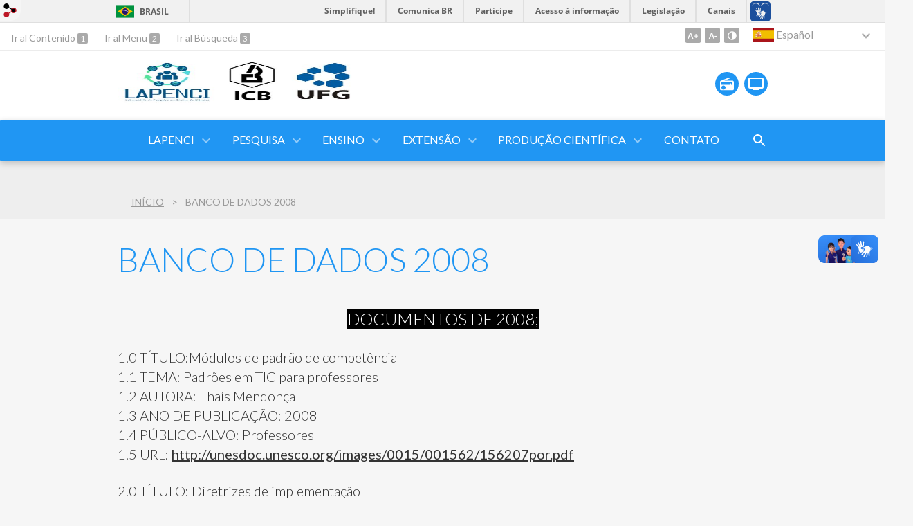

--- FILE ---
content_type: text/html; charset=utf-8
request_url: https://lapenci.icb.ufg.br/p/28885-banco-de-dados-2008?atr=es&locale=es
body_size: 8392
content:
<!doctype html>
<html lang="es">
  <head>
    
    <title>BANCO DE DADOS 2008 | Laboratório de Pesquisa em Ensino de Ciências</title>
    <meta charset="utf-8"/>
    <meta name="description" content="Laboratório de Pesquisa em Ensino de Ciências - LAPENCI"/>
    <meta name="viewport" content="width=device-width, initial-scale=1">
    <!--[if lt IE 9]>
      <script src="//html5shim.googlecode.com/svn/trunk/html5.js"></script>
    <![endif]-->
    <meta name="csrf-param" content="authenticity_token" />
<meta name="csrf-token" content="yuQk3AKCj0o0M6lMeyMZKfYf6HerG9qyoI5w3dnB8VItFNAC5gIaFiME7hNpaWIbHmMi0O/n7Z70LoyvPLJadw==" />
    <meta property="og:title" content="BANCO DE DADOS 2008 | Laboratório de Pesquisa em Ensino de Ciências" />
  <meta property="og:image" content="https://files.cercomp.ufg.br/weby/up/1149/o/LAPENCI_LOGO_%281%29.jpg?1685390168" />

<meta property="og:site_name" content="Laboratório de Pesquisa em Ensino de Ciências" />
<meta property="og:url" content="https://lapenci.icb.ufg.br/p/28885-banco-de-dados-2008" />
<meta property="og:description" content="DOCUMENTOS DE 2008;
1.0 TÍTULO:Módulos de padrão de competência1.1 TEMA: Padrões em TIC para professores1.2 AUTORA: Thaís Mendonça1.3 ANO DE PUBLICAÇÃO: 20081.4 PÚBLICO-ALVO: Professores1.5 URL: http://unesdoc.unesco.org/images/0015/001562/156207por.pdf
2.0 TÍTULO: Diretrizes d" />
<meta property="og:locale" content="es" />

    <link rel="shortcut icon" type="image/x-icon" href="//files.cercomp.ufg.br/weby/assets/favicon-9a9bf20fac53da188e608eca938e48043347ae450ab68072747382dc616adcc7.ico" />
    <link rel="alternate" type="application/rss+xml" title="Laboratório de Pesquisa em Ensino de Ciências - RSS" href="https://lapenci.icb.ufg.br/feed" />
    <link rel="alternate" type="application/atom+xml" title="Laboratório de Pesquisa em Ensino de Ciências - ATOM" href="https://lapenci.icb.ufg.br/feed.atom" />
    <link rel="stylesheet" media="screen" href="//files.cercomp.ufg.br/weby/assets/webybar-5f6648178e05ddf4439b1b736c74e43b1a7a26e4d4ffe1445916ebc152b2fbb8.css" />
    <link rel="stylesheet" media="screen" href="//files.cercomp.ufg.br/weby/assets/weby-assets-4a873377bc93498c47498cf7566bf1da14127e9ed5c1e03fe2c9a97ebe680850.css" />
    <link rel="stylesheet" media="screen" href="//files.cercomp.ufg.br/weby/assets/auto_translate-84556a1b0beb5c4d846de94455844bbe5df3ca984c651ca4d03410e21d5fb27e.css" />
    <link rel="stylesheet" media="screen" href="//files.cercomp.ufg.br/weby/assets/menu_accessibility-a08ca4dd38cea8b5eaade8d0bfd70368f1538a5f053d9784e5d17ac33c2dae48.css" /><link rel="stylesheet" media="screen" href="//files.cercomp.ufg.br/weby/assets/menu_i18n-06e63992a32305f7f686d61152aef93b22a73ca1f093298f30c0676cf038ced2.css" /><link rel="stylesheet" media="screen" href="//files.cercomp.ufg.br/weby/assets/search_box-588f831838817d69ce7611ae9af802593793ff3d1642c5a35d293c04a6fe0774.css" /><link rel="stylesheet" media="screen" href="//files.cercomp.ufg.br/weby/assets/breadcrumb-861617ce53dc1f3c2adb4fb03f9ac19a77cfba70fc8e06f96cc44ba45dd17da6.css" />
    <link rel="stylesheet" media="screen" href="//files.cercomp.ufg.br/weby/assets/level2-5a573095d3c7be95a8dfa5cde4020ec8f7cece953c5a3c14f7b7fbcff5a87dfd.css" />
    



    <link rel="stylesheet" media="screen" href="" class="contrast-css " data-src="//files.cercomp.ufg.br/weby/assets/level2_contrast-163c549618ecf19474867af60b82e757013863894caff2f97860dbbb243aeee5.css" />
    
      <style type="text/css">
        :root {
          --main-color: #2096f3;
          --sub-color: #1978c2;
        }
      </style>
  </head>
  <body class="">
      <a id="weby_shortcut" title="Entrar" href="http://portais.ufg.br/login?back_url=https%3A%2F%2Flapenci.icb.ufg.br%2Fp%2F28885-banco-de-dados-2008%3Fatr%3Des%26locale%3Des"><img src="//files.cercomp.ufg.br/weby/assets/weby-shortcut-1a5a9004da81162f034eff2fc7a06c396dfddb022021fd13958735cc25a4882f.png" /></a>

    <div class='first_place'>
      <div id="barra-brasil" style="background:#7F7F7F; height: 33px; padding:0 0 0 10px;display:block;">
  <ul id="menu-barra-temp" style="list-style:none;">
    <li style="display:inline; float:left;padding-right:10px; margin-right:10px; border-right:1px solid #EDEDED"><a href="http://brasil.gov.br" style="font-family:sans,sans-serif; text-decoration:none; color:white;">Portal do Governo Brasileiro</a></li>
    <li><a style="font-family:sans,sans-serif; text-decoration:none; color:white;" href="http://epwg.governoeletronico.gov.br/barra/atualize.html">Atualize sua Barra de Governo</a></li>
  </ul>
</div>
<section class="components_group_component accessibility-bar" id="component_100357">
      <nav class="menu_accessibility_component bar" id="component_100358">
    <div class="direct-access">
      <span><a class="goto-content" href="#content"> Ir al Contenido </a><b aria-hidden="true">1</b></span>
      <span><a class="goto-menu" href="#component_47382"> Ir al Menu </a><b aria-hidden="true">2</b></span>
      <span><a class="goto-search" href="#search"> Ir al Búsqueda </a><b aria-hidden="true">3</b></span>
    </div>
    <div class="access-actions">
        <span class='accessibility_font'>
          <button name="button" type="button" class="increase-font" title=" Aumentar tamaño de letra "><span aria-hidden="true">A+</span></button>
          <button name="button" type="button" class="decrease-font" title=" Disminuir tamaño de letra "><span aria-hidden="true">A-</span></button>
        </span>
        <span class="accessibility_color">
          <button name="button" type="button" class="toggle-contrast" title=" Activar el modo contraste " data-alt-title=" Desactivar el modo contraste "><span aria-hidden="true">C</span></button>
        </span>
    </div>
  </nav>

  <input type="hidden" name="auto_translate_trigger" id="auto_translate_trigger" value="es" />
  <script>
    // Gambiarra pq o  não carrega a tempo
    function translateOnInit() {
      const atr_trigger = $('[name=auto_translate_trigger]');
      if (atr_trigger.length > 0){
        let locale = atr_trigger.val();
        setTimeout(function () {
          autoTranslate(locale);
        }, 100);
      }
    }

    function googleTranslateElementInit2() {
      const atr_trigger = $('[name=auto_translate_trigger]');
      if (atr_trigger.length > 0 && atr_trigger.val() == 'pt-BR') return;

      let t = new google.translate.TranslateElement({pageLanguage: 'pt', autoDisplay: false}, 'google_translate_element2');
      //console.log(t);
    }

    function autoTranslate(lang, tries) {
      if (lang == '' || tries > 5) return;
      if (lang == 'pt-BR') lang = 'pt';
      if (!tries) tries = 0;
      let tselect = $('#google_translate_element2 .goog-te-combo');
      let option = tselect.find('option[value='+lang+']');

      if (tselect.length == 0 || option.length == 0) {
        setTimeout(function () {
          autoTranslate(lang, tries + 1);
        }, 300);
      } else {
        tselect.val(lang);
        if (document.createEvent) {
          var c = document.createEvent("HTMLEvents");
          c.initEvent('change', true, true);
          tselect[0].dispatchEvent(c)
        } else {
          var c = document.createEventObject();
          tselect[0].fireEvent('onchange', c)
        }
      }
    }

    $(document).ready(translateOnInit);
  </script>

  <div id="google_translate_element2"></div>
  <script type="text/javascript" src="https://translate.google.com/translate_a/element.js?cb=googleTranslateElementInit2"></script>

<nav class="menu_i18n_component right" id="component_100359">
    <ul class="i18n_dropdown flag_name" >
      <li>
      <a class="locale-link" data-locale="es" href="/p/28885-banco-de-dados-2008?atr=es&amp;locale=es"><img title=" Español " class="flag" show_name="true" src="//files.cercomp.ufg.br/weby/assets/flags/espanha-12e0ff4964307367dbc0dbd4abbfc341df985e7015cd66627c8e940508a557da.svg" /> <span class="lang-name"> Español </span></a>
        <ul class="i18n_submenu">
            <li><a class="locale-link" data-locale="pt-BR" href="/p/28885-banco-de-dados-2008?atr=pt-BR&amp;locale=pt-BR"><img title=" Portugués (Brasil) " class="flag" show_name="true" src="//files.cercomp.ufg.br/weby/assets/flags/brasil-5e540161c2d276dc5d8903842b30aa53c6c173f74d924932f69d237231386178.svg" /> <span class="lang-name"> Portugués (Brasil) </span></a></li>
            <li><a class="locale-link" data-locale="en" href="/p/28885-banco-de-dados-2008?atr=en&amp;locale=en"><img title=" Inglés " class="flag" show_name="true" src="//files.cercomp.ufg.br/weby/assets/flags/estados-unidos-c7fa500603328b8809f48c23bd76206bbc4ef898060125ac98465371137a62b8.svg" /> <span class="lang-name"> Inglés </span></a></li>
        </ul>
      </li>
    </ul>
</nav>

</section>
    </div>
    <header>
      <section class="components_group_component header" id="component_100360">
  <div class="components_group_component container" id="component_100361">
  <figure class="image_component ufg-logo has-image" id="component_100364">
      <a target="_self" title="Página Inicial" href="https://lapenci.icb.ufg.br/"><img alt="lapenci-icb-ufg" style="width:350px; height:70px; " src="https://files.cercomp.ufg.br/weby/up/1149/m/LAPENCI_ICB_UFG_LOGO_2023.jpg?1685393143" /></a>
</figure><figure class="image_component social-toggle has-image" id="component_100365">
      <img style="width:px; height:px; " aria-hidden="true" src="//files.cercomp.ufg.br/weby/assets/level2/ic-social-a37ee21f1433c37126f747001bff4a13848220bce90f6e09d3fb111a7c58d413.svg" />
</figure><div class="components_group_component social-icons" id="component_100366">
  <figure class="image_component social-icon has-image" id="component_100374">
      <a target="_blank" title="Rádio UFG" href="https://radio.ufg.br/p/8051-radio-ao-vivo"><img style="width:px; height:px; " aria-hidden="true" src="//files.cercomp.ufg.br/weby/assets/level2/ic-radio-ccb4be5e172bc681324652b6f2a50828af1e18a6708d066bd5ae42ff7966060e.svg" /></a>
</figure><figure class="image_component social-icon has-image" id="component_100375">
      <a target="_blank" title="TV UFG" href="http://www.tvufg.org.br"><img style="width:px; height:px; " aria-hidden="true" src="//files.cercomp.ufg.br/weby/assets/level2/ic-tv-db2d7784b45dd25701d29ddc3bb365e88ca361e87dfd1bdd64cc2769ae29772c.svg" /></a>
</figure>
</div>
</div><div class="components_group_component menu-bar" id="component_100376">
  <div class="components_group_component container" id="component_100377">
  <figure class="image_component menu-logo has-image" id="component_100378">
      <a target="_self" title="Home page" href="/"><img alt="lapenci-icb-ufg" style="width:200px; height:70px; " src="https://files.cercomp.ufg.br/weby/up/1149/m/LAPENCI_ICB_UFG_LOGO_2023.jpg?1685393143" /></a>
</figure><figure class="image_component menu-logo-ufg has-image" id="component_100379">
      <a target="_self" title="Portal UFG" href="https://www.ufg.br"><img style="width:px; height:px; " alt="Logo da UFG" src="//files.cercomp.ufg.br/weby/assets/level2/marca-ufg-white-ea3d0f2b1a799089540eacd1929fc973c4d208254d9555d4679b02b32671a51f.svg" /></a>
</figure><div class="blank_component menu-mobile" id="component_100380">
    <div class="menu-handle"><span class="icon"></span><span>Menu</span></div>
</div><nav class="menu_component " id="component_100381">
    <ul class="menu-res dropdown" role="menu"><li id="menu_item_46433" class="sub"><a role="button" title="" target="" class="empty-href" href="javascript:void(0);">Lapenci</a><ul class="menu-res submenu"><li id="menu_item_46434" class=""><a title="" target="_blank" class="" href="/p/27603-historico">Histórico</a></li><li id="menu_item_46435" class=""><a title="" target="_blank" class="" href="/p/27605-equipe">Equipe</a></li><li id="menu_item_52146" class=""><a title="" target="_blank" class="" href="/p/32174-horario-semestral-docente">Horário semanal docente</a></li><li id="menu_item_46439" class=""><a title="" target="_blank" class="" href="https://calendar.google.com/calendar/embed?src=lapenci.icb.ufg%40gmail.com&amp;ctz=America%2FSao_Paulo">Agenda</a></li></ul></li><li id="menu_item_46436" class="sub"><a role="button" title="" target="" class="empty-href" href="javascript:void(0);">Pesquisa</a><ul class="menu-res submenu"><li id="menu_item_66568" class="sub"><a role="button" title="" target="" class="empty-href" href="javascript:void(0);">Educação em Ciências, gênero e sexualidade</a><ul class="menu-res submenu"><li id="menu_item_66574" class=""><a role="button" title="" target="" class="empty-href" href="javascript:void(0);">Projetos de pesquisa</a></li></ul></li><li id="menu_item_66566" class="sub"><a role="button" title="" target="" class="empty-href" href="javascript:void(0);">Educação e tecnologia</a><ul class="menu-res submenu"><li id="menu_item_66569" class=""><a title="" target="_blank" class="" href="/p/27606-projetos-de-pesquisa-educacao-e-tecnologias">Projetos de pesquisa</a></li><li id="menu_item_66570" class=""><a title="" target="_blank" class="" href="/p/27611-educacao-e-tecnologia-ic">Planos de trabalho de IC</a></li><li id="menu_item_66577" class="sub"><a title="" target="_blank" class="" href="/p/27638-banco-de-dados-educ-e-tecnologias">Banco de dados</a><ul class="menu-res submenu"><li id="menu_item_66578" class=""><a title="" target="_blank" class="" href="/p/31560-sites-governamentais-sobre-educacao-e-tecnologias">Sites governamentais</a></li><li id="menu_item_52276" class=""><a title="" target="_blank" class="" href="/p/32280-material-instrucional">Material instrucional</a></li></ul></li></ul></li><li id="menu_item_66567" class="sub"><a role="button" title="" target="" class="empty-href" href="javascript:void(0);">Interdisciplinaridade</a><ul class="menu-res submenu"><li id="menu_item_66572" class=""><a role="button" title="" target="_blank" class="empty-href" href="javascript:void(0);">Projetos de pesquisa</a></li><li id="menu_item_66573" class=""><a role="button" title="" target="_blank" class="empty-href" href="javascript:void(0);">Planos de trabalho de IC</a></li></ul></li><li id="menu_item_72208" class="sub"><a title="" target="_blank" class="" href="/p/51643-eco">Estágio Curricular Obrigatório (ECO)</a><ul class="menu-res submenu"><li id="menu_item_72211" class="sub"><a title="" target="_blank" class="" href="/p/51646-projetos-de-pesquisa">Projetos de pesquisa</a><ul class="menu-res submenu"><li id="menu_item_72212" class=""><a title="" target="_blank" class="" href="/p/51645-plano-de-trabalho">Planos de trabalho</a></li></ul></li><li id="menu_item_72210" class=""><a title="" target="_blank" class="" href="/p/51644-banco-de-dados">Banco de dados</a></li></ul></li></ul></li><li id="menu_item_46437" class="sub"><a role="button" title="" target="_blank" class="empty-href" href="javascript:void(0);">Ensino</a><ul class="menu-res submenu"><li id="menu_item_46449" class=""><a title="Ver agenda em https://calendar.google.com/calendar/embed?src=lapenci.icb.ufg%40gmail.com&amp;ctz=America%2FSao_Paulo" target="" class="" href="/p/27612-aulas-do-lapenci">Aulas do LAPENCI</a></li><li id="menu_item_51500" class="sub"><a role="button" title="Neste espaço serão disponibilizados documentos que são pertinentes as disciplinas da licenciatura em Ciências Biológicas da UFG" target="" class="empty-href" href="javascript:void(0);">Documentos</a><ul class="menu-res submenu"><li id="menu_item_66580" class=""><a title="" target="_blank" class="" href="/p/31710-documentos-oficiais">Documentos oficiais</a></li><li id="menu_item_66579" class=""><a title="" target="_blank" class="" href="/p/36830-documentos-regionais">Documentos regionais</a></li><li id="menu_item_51345" class=""><a title="" target="_blank" class="" href="/p/31484-educacao-no-estado-de-goias">Educação no estado de Goiás</a></li></ul></li><li id="menu_item_46476" class="sub"><a title="" target="_blank" class="" href="/p/27636-pibid">PIBID - 2018-2019</a><ul class="menu-res submenu"><li id="menu_item_46477" class=""><a title="" target="_blank" class="" href="https://drive.google.com/file/d/1jCKIP3medscknsmIuAQmmSliELhQz_VD/view?usp=sharing">Equipe PIBID 2018-2019</a></li><li id="menu_item_51480" class=""><a title="" target="_blank" class="" href="/p/31699-diagnose-das-escolas-parceiras">Diagnose das escolas parceiras</a></li><li id="menu_item_51494" class="sub"><a role="button" title="" target="" class="empty-href" href="javascript:void(0);">Práxis Profissional</a><ul class="menu-res submenu"><li id="menu_item_51496" class=""><a title="" target="_blank" class="" href="/p/31704-fotos-praxis-profissional">Fotos</a></li></ul></li><li id="menu_item_51482" class="sub"><a role="button" title="" target="" class="empty-href" href="javascript:void(0);">Cronograma de reuniões </a><ul class="menu-res submenu"><li id="menu_item_51483" class=""><a title="" target="_blank" class="" href="https://drive.google.com/open?id=1wJMfVaA8Hz1zW7q9WJxkxfg0dam06r4x">2018/2</a></li><li id="menu_item_51484" class=""><a title="" target="_blank" class="" href="https://drive.google.com/open?id=19-zYToZYC7Hy58Q1PxRp5YRYF6GGfXBY">2019/1</a></li><li id="menu_item_51485" class=""><a title="" target="_blank" class="" href="https://drive.google.com/open?id=1QAvo2a4VNKjokip0z2ITRj2VOlhbLRsa">2019/2 e 2020/1 </a></li></ul></li><li id="menu_item_50155" class="sub"><a title="III Simpósio PIBID Bio" target="_blank" class="" href="https://www.even3.com.br/iiisimppibidbio/">III Simpósio PIBID Bio</a><ul class="menu-res submenu"><li id="menu_item_51455" class=""><a title="" target="_blank" class="" href="https://www.even3.com.br/anais/iiisimppibidbio/">Anais</a></li><li id="menu_item_51491" class=""><a title="" target="_blank" class="" href="https://drive.google.com/open?id=1i5P-sC8dNWxEf4sZkKOEhWN2o_v8hsHj">Fotos do evento</a></li></ul></li><li id="menu_item_51489" class="sub"><a role="button" title="" target="" class="empty-href" href="javascript:void(0);">16º CONPEEX.</a><ul class="menu-res submenu"><li id="menu_item_51486" class=""><a title="" target="_blank" class="" href="/p/31700-anais-do-16-conpeex"> Anais</a></li><li id="menu_item_51488" class=""><a title="" target="_blank" class="" href="https://photos.app.goo.gl/ec9FvcbjBJjd7LmSA">Apresentações</a></li></ul></li><li id="menu_item_51490" class="sub"><a role="button" title="" target="" class="empty-href" href="javascript:void(0);">Encontro de História e Filosofia da Biologia</a><ul class="menu-res submenu"><li id="menu_item_51487" class=""><a title="" target="_blank" class="" href="/p/31701-anais-do-encontro-de-historia-e-filosofia-da-biologia">Anais</a></li></ul></li></ul></li><li id="menu_item_66819" class="sub"><a role="button" title="" target="" class="empty-href" href="javascript:void(0);">Residência Pedagógica</a><ul class="menu-res submenu"><li id="menu_item_66820" class=""><a title="" target="_blank" class="" href="https://lapenci.icb.ufg.br/admin/pages/46611-educacao-em-sexualidade-e-genero-na-escola-rp-2020-2022">RP 2020-2022</a></li><li id="menu_item_66821" class=""><a title="" target="_blank" class="" href="https://lapenci.icb.ufg.br/admin/pages/46609-educacao-em-sexualidade-e-genero-rp-ciencias-biologicas-2022-2024">RP 2022-2024</a></li></ul></li></ul></li><li id="menu_item_46438" class="sub"><a role="button" title="" target="" class="empty-href" href="javascript:void(0);">Extensão</a><ul class="menu-res submenu"><li id="menu_item_56131" class=""><a title="" target="_blank" class="" href="https://docs.google.com/document/d/1bVyk3Vf7XixsTeU7-taptZmVWGjBpo5Ezcp0LEdSQgQ/edit?usp=sharing">Matutar é preciso</a></li><li id="menu_item_53725" class=""><a title="" target="" class="" href="https://docs.google.com/document/d/1NveTOCdC_mJJsRVEN3YA17SF1TfaizYX8sH2DzZ_Cj4/edit">Educação em tempos de pandemia</a></li></ul></li><li id="menu_item_46480" class="sub"><a role="button" title="" target="_blank" class="empty-href" href="javascript:void(0);">Produção científica</a><ul class="menu-res submenu"><li id="menu_item_68486" class=""><a title="Produções 2023" target="" class="" href="/p/46618-2023">2023</a></li><li id="menu_item_63276" class=""><a title="Produções 2022" target="_blank" class="" href="/p/42748-2022">2022</a></li><li id="menu_item_61186" class=""><a title="" target="" class="" href="/p/40931-2021">2021</a></li><li id="menu_item_51456" class=""><a title="" target="_blank" class="" href="/p/31690-producoes-2020">2020</a></li><li id="menu_item_46481" class=""><a title="" target="_blank" class="" href="/p/27639-2018">2018</a></li><li id="menu_item_46482" class=""><a title="" target="_blank" class="" href="/p/29579-producao-2019">2019</a></li></ul></li><li id="menu_item_46440" class=""><a title="" target="_blank" class="" href="/p/28897-contato">Contato</a></li></ul>
</nav>
<div class="search_box_component right" style="width: 100%;" id="component_100382">
  <form class="form_search" action="/search" accept-charset="UTF-8" method="get"><input name="utf8" type="hidden" value="&#x2713;" />
    <input type="search" name="search" id="search" placeholder=" Buscar " />
      <input type="submit" name="commit" value=" Buscar " data-disable-with=" Buscar " />
</form></div>
<div class="blank_component search-toggle" id="component_100383">
    <button type="button" title="Abrir formulário de pesquisa" data-alt-title="Fechar formulário de pesquisa"></button>
</div>
</div>
</div>
</section>  <nav class="breadcrumb_component" aria-label="Hierarquia da navegação" id="component_100384">
    <ol>
      
      <li class="breadcrumb-home">
        <a href="/">Início</a><span class="breadcrumb-divider"></span>
      </li>
        <li aria-current="location">BANCO DE DADOS 2008</li>
    </ol>
  </nav>

    </header>
    <section id="content">
      
<article class="page-show">
  
  <header>
      <h1>BANCO DE DADOS 2008</h1>
  </header>
    <div class="page-details details">
    </div>
  
  <div class="body" class="">
  <p style="text-align: center;"><span style="font-size: 18pt; background-color: #000000; color: #ffffff;">DOCUMENTOS DE 2008;</span></p>
<p>1.0 T&Iacute;TULO:M&oacute;dulos de padr&atilde;o de compet&ecirc;ncia<br />1.1 TEMA: Padr&otilde;es em TIC para professores<br />1.2 AUTORA: Tha&iacute;s Mendon&ccedil;a<br />1.3 ANO DE PUBLICA&Ccedil;&Atilde;O: 2008<br />1.4 P&Uacute;BLICO-ALVO: Professores<br />1.5 URL:<span>&nbsp;</span><a href="http://unesdoc.unesco.org/images/0015/001562/156207por.pdf">http://unesdoc.unesco.org/images/0015/001562/156207por.pdf</a></p>
<p>2.0 T&Iacute;TULO: Diretrizes de implementa&ccedil;&atilde;o<br />2.1 TEMA: Padr&otilde;es em TIC para professores<br />2.2 AUTORA: Tha&iacute;s Mendon&ccedil;a<br />2.3 ANO DE PUBLICA&Ccedil;&Atilde;O: 2008<br />2.4 P&Uacute;BLICO-ALVO: Professores<br />2.5 URL:<span>&nbsp;</span><a href="http://unesdoc.unesco.org/images/0015/001562/156209por.pdf">http://unesdoc.unesco.org/images/0015/001562/156209por.pdf</a></p>
<p>3.0 T&Iacute;TULO: Marco pol&iacute;tico<br />3.1 TEMA: Padr&otilde;es em TIC para professores<br />3.2 AUTORA: Tha&iacute;s Mendon&ccedil;a<br />3.3 ANO DE PUBLICA&Ccedil;&Atilde;O: 2008<br />3.4 P&Uacute;BLICO-ALVO: Professores<br />3.5 URL:<span>&nbsp;</span><a href="http://unesdoc.unesco.org/images/0015/001562/156210por.pdf">http://unesdoc.unesco.org/images/0015/001562/156210por.pdf</a></p>
<p>4.0 T&Iacute;TULO: Brasil no rumo da inclus&atilde;o<span>&nbsp;</span><br />4.1 TEMA: Acesso &agrave;s novas tecnologias<br />4.2 AUTORA: Tha&iacute;s Mendon&ccedil;a<br />4.3 ANO DE PUBLICA&Ccedil;&Atilde;O: 2008<br />4.4 P&Uacute;BLICO-ALVO: Estudantes e p&uacute;blico em geral<br />4.5 URL:<span>&nbsp;</span><a href="http://unesdoc.unesco.org/images/0015/001585/158502por.pdf">http://unesdoc.unesco.org/images/0015/001585/158502por.pdf</a></p>
<p>5.0 T&Iacute;TULO: O papel do governo<br />5.1 TEMA: Acesso &agrave;s novas tecnologias<br />5.2 AUTORA: Tha&iacute;s Mendon&ccedil;a<br />5.3 ANO DE PUBLICA&Ccedil;&Atilde;O: 2008<br />5.4 P&Uacute;BLICO - ALVO: Estudante e p&uacute;blico em geral<br />5.5 URL:<span>&nbsp;</span><a href="http://unesdoc.unesco.org/images/0015/001585/158504por.pdf">http://unesdoc.unesco.org/images/0015/001585/158504por.pdf</a></p>
<p>6.0 T&Iacute;TULO: A dura realidade nas escolas<br />6.1 TEMA: Computador na escola<br />6.2 AUTORA: Tha&iacute;s Mendon&ccedil;a<br />6.3 ANO DE PUBLICA&Ccedil;&Atilde;O: 2008<br />6.4 P&Uacute;BLICO-ALVO: Estudante e p&uacute;blico em geral<br />6.5 URL:<span>&nbsp;</span><a href="http://unesdoc.unesco.org/images/0015/001585/158527por.pdf">http://unesdoc.unesco.org/images/0015/001585/158527por.pdf</a></p>
<p>7.0 T&Iacute;TULO: Tecnologia e aprendizagem<br />7.1 TEMA: Computador na escola<br />7.2 AUTOR: Tha&iacute;s Mendon&ccedil;a<br />7.3 ANO DE PUBLICA&Ccedil;&Atilde;O: 2008<br />7.4 P&Uacute;BLICO - ALVO: Estudante e p&uacute;blico em geral<br />7.5 URL:<a href="/admin/pages/27102/%20http:/unesdoc.unesco.org/images/0015/001585/158529por.pdf"><span>&nbsp;</span>http://unesdoc.unesco.org/images/0015/001585/158529por.pdf</a></p>
<p>8.0 T&Iacute;TULO: Telecentros no pa&iacute;s<span>&nbsp;</span><br />8.1 TEMA: Acesso &agrave;s novas tecnologias<br />8.2 AUTORA: Tha&iacute;s Mendon&ccedil;a<br />8.3 ANO DE PUBLICA&Ccedil;&Atilde;O: 2008<br />8.4 P&Uacute;BLICO - ALVO: Tha&iacute;s Mendon&ccedil;a<br />8.5 URL:<a href="/admin/pages/27102/%20http:/unesdoc.unesco.org/images/0015/001585/158505por.pdf"><span>&nbsp;</span>http://unesdoc.unesco.org/images/0015/001585/158505por.pdf</a></p>
<p>9.0 T&Iacute;TULO: O papel das ONGs<br />9.1 TEMA: Acesso &aacute;s novas tecnologias<br />9.2 AUTOR: Tha&iacute;s Mendon&ccedil;a<br />9.3 ANO DE PUBLICA&Ccedil;&Atilde;O: 2008<br />9.4 P&Uacute;BLICO - ALVO: Estudante e p&uacute;blico em geral<br />9.5 URL:<a href="/admin/pages/27102/%20http:/unesdoc.unesco.org/images/0015/001585/158503por.pdf"><span>&nbsp;</span>http://unesdoc.unesco.org/images/0015/001585/158503por.pdf</a></p>
<p>10.0 T&Iacute;TULO: Acesso do portador de necessidade especial<span>&nbsp;</span><br />10.1 TEMA: Informa&ccedil;&atilde;o para todos<br />10.2 AUTORA: Tha&iacute;s Mendon&ccedil;a<br />10.3 ANO DE PUBLICA&Ccedil;&Atilde;O: 2008<br />10.4 P&Uacute;BLICO - ALVO: Alunos portadoes de necessidades especias<br />10.5 URL:<span>&nbsp;</span><a href="http://unesdoc.unesco.org/images/0015/001585/158524por.pdf">http://unesdoc.unesco.org/images/0015/001585/158524por.pdf</a></p>
<p>11.0 T&Iacute;TULO: Telecentros acess&iacute;veis<br />11.1 TEMA: Informa&ccedil;&otilde;es para todos<br />11.2 AUTORA: Tha&iacute;s Mendon&ccedil;a<span>&nbsp;</span><br />11.3 ANO DE PUBLICA&Ccedil;&Atilde;O: 2008<br />11.4 P&Uacute;BLICO - ALVO: Alunos portadoes de necessidades especias<br />11.5 URL:<span>&nbsp;</span><a href="http://unesdoc.unesco.org/images/0015/001585/158525por.pdf">http://unesdoc.unesco.org/images/0015/001585/158525por.pdf</a></p>
<p>12.0 T&Iacute;TULO: Acesso muda a vida das pessoas<br />12.1 TEMA: Informa&ccedil;&atilde;o para todos<br />12.2 AUTORA: Tha&iacute;s Mendon&ccedil;a<br />12.3 ANO DE PUBLICA&Ccedil;&Atilde;O: 2008<br />12.4 P&Uacute;BLICO - ALVO: Estudante e p&uacute;blico em geral<br />12.5 URL:<span>&nbsp;</span><a href="http://unesdoc.unesco.org/images/0015/001585/158526por.pdf">http://unesdoc.unesco.org/images/0015/001585/158526por.pdf</a></p>
<p>13.0 T&Iacute;TULO: Sonho de jovem inclui emprego e um computador<br />13.1 TEMA: Juventude e internet<br />13.2 AUTORA: Tha&iacute;s Mendon&ccedil;a<br />13.3 ANO DE PUBLICA&Ccedil;&Atilde;O: 2008<br />13.4 P&Uacute;BLICO - ALVO: Estudante e p&uacute;blico em geral<br />13.5 URL:<span>&nbsp;</span><a href="http://unesdoc.unesco.org/images/0015/001585/158530por.pdf">http://unesdoc.unesco.org/images/0015/001585/158530por.pdf</a></p>
<p>14.0 T&Iacute;TULO: Do maracatu at&ocirc;mico ao hip-hop digital<br />14.1 TEMA: Juventude e internet<br />14.2 AUTORA: Tha&iacute;s Mendon&ccedil;a<br />14.3 ANO DE PUBLICA&Ccedil;&Atilde;O: 2008<br />14.4 P&Uacute;BLICO - ALVO: Estudante e p&uacute;blico em geral<br />14.5 URL:<span>&nbsp;</span><a href="http://unesdoc.unesco.org/images/0015/001585/158531por.pdf">http://unesdoc.unesco.org/images/0015/001585/158531por.pdf</a></p>
<p>15.0 T&Iacute;TULO: Ind&iacute;genas recriam a pr&oacute;pria imagem em v&iacute;deo<br />15.1 TEMA: Juventude e internet<br />15.2 AUTORA: Tha&iacute;s Mendon&ccedil;a<br />15.3 ANO DE PUBLICA&Ccedil;&Atilde;O: 2008<br />15.4 P&Uacute;BLICO - ALVO: Estudante e p&uacute;blico em geral (comunidades ind&iacute;genas)<span>&nbsp;</span><br />15.5 URL:<span>&nbsp;</span><a href="http://unesdoc.unesco.org/images/0015/001585/158532por.pdf">http://unesdoc.unesco.org/images/0015/001585/158532por.pdf</a></p>
<p>16.0 T&Iacute;TULO: O caso de tr&ecirc;s jovens brasilienses<br />16.1 TEMA: Juventude e internet<br />16.2 AUTORA: Tha&iacute;s Mendon&ccedil;a<br />16.3 ANO DE PUBLICA&Ccedil;&Atilde;O: 2008<br />16.4 P&Uacute;BLICO - ALVO: Estudante e p&uacute;blico em geral<br />16.5 URL:<a href="/admin/pages/27102/%20http:/unesdoc.unesco.org/images/0015/001585/158533por.pdf"><span>&nbsp;</span>http://unesdoc.unesco.org/images/0015/001585/158533por.pdf</a></p>
<p>17.0 T&Iacute;TULO: Amea&ccedil;as na rede<br />17.1 TEMA: Juventude e internet<br />17.2 AUTORA: Tha&iacute;s Mendon&ccedil;a<br />17.3 ANO DE PUBLICA&Ccedil;&Atilde;O: 2008<br />17.4 P&Uacute;BLICO - ALVO: Estudante e p&uacute;blico em geral<br />17.5 URL:<span>&nbsp;</span><a href="http://unesdoc.unesco.org/images/0015/001585/158534por.pdf">http://unesdoc.unesco.org/images/0015/001585/158534por.pdf</a></p>
</div>


  
  <div style="margin-top: 8px;" class="actions">
    
      <a href="/pages"><i class="fa fa-list" aria-hidden="true"></i>  Todas las páginas </a>
      <a href="javascript:history.back()"><i class="fa fa-chevron-left" aria-hidden="true"></i>  Volver </a>
  </div>
</article>

    </section>
    <footer>
      <section class="components_group_component footer" id="component_100423">
  <div class="components_group_component container" id="component_100424">
  <div class="image_component logo no-image" id="component_100425"></div><figure class="image_component ufg-logo has-image" id="component_100426">
      <a target="_self" title="Portal UFG" href="https://www.ufg.br"><img style="width:px; height:px; " data-contrast-src="//files.cercomp.ufg.br/weby/assets/level2/marca-ufg-white-ea3d0f2b1a799089540eacd1929fc973c4d208254d9555d4679b02b32671a51f.svg" alt="Logo da UFG" src="//files.cercomp.ufg.br/weby/assets/level2/marca-ufg-677b562915f50ba83e8e1516f068bde65a0e00330471068ad6320189ac9f140a.svg" /></a>
</figure>
</div><div class="components_group_component container" id="component_100427">
  <div class="text_component address" id="component_100428">
   <p><span>UFG - Universidade Federal de Goi&aacute;s</span></p><p><span>CNPJ: 01.567.601/0001-43</span></p><p><span>Avenida Esperan&ccedil;a s/n, C&acirc;mpus Samambaia - Pr&eacute;dio da Reitoria.</span></p><p><span>CEP 74690-900 Goi&acirc;nia - Goi&aacute;s - Brasil.</span></p><p><span>Fone: +55 (62) 3521.1000</span></p>
</div>
<nav class="menu_component " id="component_100429">
    <ul class="menu-res dropdown" role="menu"></ul>
</nav>

</div><div class="components_group_component bottom" id="component_100430">
  <figure class="image_component  has-image" id="component_100431">
      <a target="_blank" title="Portal Acesso à Informação" href="https://sic.ufg.br"><img style="width:px; height:px; " data-contrast-src="//files.cercomp.ufg.br/weby/assets/level2/marca-ai-white-1fc90f6ba56df5b12a4dc4ab34f84391e91092d4ab2bd1c0d8882f0a24458598.png" aria-hidden="true" alt="Acesso à Informação" src="//files.cercomp.ufg.br/weby/assets/level2/marca-ai-448fa9ac8a9ff019315360226923d659ecae46c3519d0e5bc8158ba44b16b219.png" /></a>
</figure><div class="text_component " id="component_100432">
   <p><span>&copy; Universidade Federal de Goi&aacute;s - UFG. Todos os direitos reservados.</span></p>
</div>

</div>
</section><section class="blank_component " id="component_100433">
    <a class="smooth_scroll" href="#barra-brasil" id="scroll-to-top" title="Voltar ao Topo"><img src="/assets/level2/expand-more-white.svg"/></a>
</section><section class="blank_component " id="component_100434"></section>
    </footer>
    <script src="//files.cercomp.ufg.br/weby/assets/base-7d1e002559959ecfa80acc89fff49e8acf6b79e7d3376ed8cc1f1e64be62d3d5.js"></script>
    <script src="//files.cercomp.ufg.br/weby/assets/level2-dd37a8e3f53914297921fc457ec7015c72c48c5bfb9972751d2f1f24b06c45bf.js"></script>
      <script defer="defer" async="async" src="//barra.brasil.gov.br/barra.js" type="text/javascript"></script>
<script src="//files.cercomp.ufg.br/weby/assets/show-22e5db160cd54185f1184b68589f7e1591f7c7c6256041e08d936e13b375a460.js"></script><script src="//files.cercomp.ufg.br/weby/assets/changeContrast-6eb2f5ffd73aa3aed2f2b026fd3cd2e8b6c6b4c72094d2fa54b976bcdc543020.js"></script><script src="//files.cercomp.ufg.br/weby/assets/auto_translate-ea6ddb17d6b45ab26d74097be79d6f5cbea4197434fc7852bd84428ef18ff7d3.js"></script><script src="//files.cercomp.ufg.br/weby/assets/search_action-f5db909a939074bf3312b935d3028ca99704739dc4c5aa967fcc268c83228f3a.js"></script>      <script> $(".smooth_scroll").click(function(){ $("html, body").stop().animate({scrollTop: $($(this).attr("href")).offset().top}, 480); return false; });</script>

  </body>
</html>
